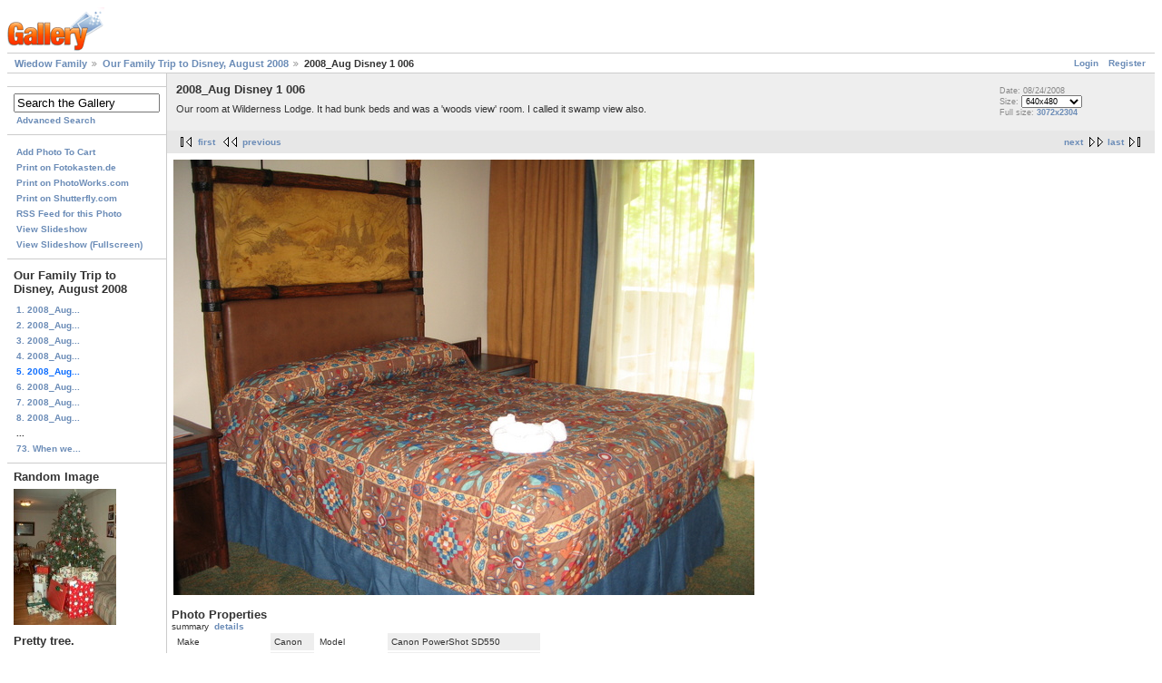

--- FILE ---
content_type: text/html; charset=UTF-8
request_url: https://gallery.wiedow.com/main.php/v/Disney+Aug+2008/2008_Aug+Disney+1+006.jpg.html?g2_GALLERYSID=4765432c904563cf2986b46a7a1f633f
body_size: 5600
content:
<!DOCTYPE html PUBLIC "-//W3C//DTD XHTML 1.0 Strict//EN" "http://www.w3.org/TR/xhtml1/DTD/xhtml1-strict.dtd">
<html lang="en-US">
<head>
<link rel="stylesheet" type="text/css" href="/main.php?g2_view=imageframe.CSS&amp;g2_frames=none"/>

<link rel="stylesheet" type="text/css" href="/modules/core/data/gallery.css"/>
<link rel="stylesheet" type="text/css" href="/modules/albumselect/dtree.css"/>
<link rel="stylesheet" type="text/css" href="/modules/icons/iconpacks/paularmstrongdesigns/icons.css"/>
<script type="text/javascript" src="https://gallery.wiedow.com/main.php?g2_view=core.CombinedJavascript&amp;g2_key=1a38b70725775237943a4e9f9f47105d"></script>
<meta http-equiv="Content-Type" content="text/html; charset=UTF-8"/>
<title>2008_Aug Disney 1 006</title>
<link rel="stylesheet" type="text/css" href="/themes/matrix/theme.css"/>
</head>
<body class="gallery">
<div id="gallery" class="safari">
<div id="gsHeader">
<a href="/main.php"><img src="/images/galleryLogo_sm.gif"
width="107" height="48" alt=""/></a>
</div>
<div id="gsNavBar" class="gcBorder1">
<div class="gbSystemLinks">
<span class="block-core-SystemLink">
<a href="/main.php?g2_view=core.UserAdmin&amp;g2_subView=core.UserLogin&amp;g2_return=%2Fmain.php%2Fv%2FDisney%2BAug%2B2008%2F2008_Aug%2BDisney%2B1%2B006.jpg.html%3F">Login</a>
</span>

<span class="block-core-SystemLink">
<a href="/main.php?g2_view=core.UserAdmin&amp;g2_subView=register.UserSelfRegistration&amp;g2_return=%2Fmain.php%2Fv%2FDisney%2BAug%2B2008%2F2008_Aug%2BDisney%2B1%2B006.jpg.html%3F">Register</a>
</span>



</div>
<div class="gbBreadCrumb">
<div class="block-core-BreadCrumb">
<a href="/main.php?g2_highlightId=4596" class="BreadCrumb-1">
Wiedow Family</a>
<a href="/main.php/v/Disney+Aug+2008/?g2_highlightId=4615" class="BreadCrumb-2">
Our Family Trip to Disney, August 2008</a>
<span class="BreadCrumb-3">
2008_Aug Disney 1 006</span>
</div>
</div>
</div>
<table width="100%" cellspacing="0" cellpadding="0">
<tr valign="top">
<td id="gsSidebarCol">
<div id="gsSidebar" class="gcBorder1">

<div class="block-albumselect-AlbumTree gbBlock">
<div class="dtree">
<script type="text/javascript">
// <![CDATA[
function albumSelect_goToNode(nodeId) {
document.location = new String('/main.php?g2_itemId=__ID__').replace('__ID__', nodeId);
}
var albumTree = new dTree('albumTree');
var albumTree_images = '/modules/albumselect/images/'
albumTree.icon = {
root            : albumTree_images + 'base.gif',
folder          : albumTree_images + 'folder.gif',
folderOpen      : albumTree_images + 'imgfolder.gif',
node            : albumTree_images + 'imgfolder.gif',
empty           : albumTree_images + 'empty.gif',
line            : albumTree_images + 'line.gif',
join            : albumTree_images + 'join.gif',
joinBottom      : albumTree_images + 'joinbottom.gif',
plus            : albumTree_images + 'plus.gif',
plusBottom      : albumTree_images + 'plusbottom.gif',
minus           : albumTree_images + 'minus.gif',
minusBottom     : albumTree_images + 'minusbottom.gif',
nlPlus          : albumTree_images + 'nolines_plus.gif',
nlMinus         : albumTree_images + 'nolines_minus.gif'
};
albumTree.config.useLines = true;
albumTree.config.useIcons = false;
albumTree.config.useCookies = false;
albumTree.config.closeSameLevel = false;
albumTree.config.cookiePath = '/';
albumTree.config.cookieDomain = '';
albumTree.add(0, -1, " Wiedow Family", '/main.php');
{ var pf = '/main.php/v/';
albumTree.add(1, 0, "Our Family Trip to Disney, August 2008", pf+'Disney+Aug+2008/');
albumTree.add(2, 0, "Miscellaneous Pics", pf+'miscpics_001/');
albumTree.add(3, 2, "Field Trips", pf+'miscpics_001/FieldTrips/');
albumTree.add(4, 3, "October 2005: Brandon\'s preschool farm trip", pf+'miscpics_001/FieldTrips/Farm2005/');
albumTree.add(5, 2, "Miscellaneous Pics", pf+'miscpics_001/Miscellaneous/');
albumTree.add(6, 5, "October 2005", pf+'miscpics_001/Miscellaneous/October2005/');
albumTree.add(7, 5, "March 2006", pf+'miscpics_001/Miscellaneous/March2006/');
albumTree.add(8, 5, "April 2006", pf+'miscpics_001/Miscellaneous/April2006/');
albumTree.add(9, 5, "February 2006", pf+'miscpics_001/Miscellaneous/February2006/');
albumTree.add(10, 2, "Holidays", pf+'miscpics_001/Holidays/');
albumTree.add(11, 10, "Halloween 2005", pf+'miscpics_001/Holidays/Halloween2005/');
albumTree.add(12, 10, "Christmas 2005", pf+'miscpics_001/Holidays/Christmas2005/');
albumTree.add(13, 10, "Easter 2006", pf+'miscpics_001/Holidays/Easter2006/');
albumTree.add(14, 10, "Christmas 2007", pf+'miscpics_001/Holidays/Christmas2007/');
albumTree.add(15, 2, "Events", pf+'miscpics_001/Events/');
albumTree.add(16, 15, "Brandon\'s 5th Birthday", pf+'miscpics_001/Events/fifthbirthday/');
albumTree.add(17, 15, "Brandon\'s Preschool Graduation May 2006", pf+'miscpics_001/Events/graduation/');
albumTree.add(18, 15, "Anne &amp; John\'s Wedding November 2005", pf+'miscpics_001/Events/AnneWedding/');
albumTree.add(19, 2, "Weather in Minnesota", pf+'miscpics_001/Weather/');
albumTree.add(20, 0, "Elizabeth", pf+'Elizabeth/');
albumTree.add(21, 20, "Ellie up to 6 months", pf+'Elizabeth/album29/');
albumTree.add(22, 20, "Ellie 6-12 months", pf+'Elizabeth/album37/');
albumTree.add(23, 20, "Ellie 1 year", pf+'Elizabeth/album42/');
albumTree.add(24, 23, "Ellie swimming, June 18", pf+'Elizabeth/album42/album40/');
albumTree.add(25, 23, "Ellie\'s first day of gymnastics, June 16", pf+'Elizabeth/album42/album41/');
albumTree.add(26, 20, "Ellie in the hospital, first 2 days.", pf+'Elizabeth/Elizabeth_Hospital/');
albumTree.add(27, 0, "Misc Pics", pf+'MiscPics/');
albumTree.add(28, 27, "June 2005", pf+'MiscPics/album63/');
albumTree.add(29, 27, "Misc Pics", pf+'MiscPics/NewStuff/');
albumTree.add(30, 29, "Father\'s Day, June 19, 2005 Brunch and swimming", pf+'MiscPics/NewStuff/album60/');
albumTree.add(31, 27, "July 4, 2005 at the Minnesota Zoo", pf+'MiscPics/album62/');
albumTree.add(32, 27, "Brandon and Ellie", pf+'MiscPics/album28/');
albumTree.add(33, 32, "Miscellaneous Pics April-June", pf+'MiscPics/album28/album47/');
albumTree.add(34, 27, "July 2005", pf+'MiscPics/album64/');
albumTree.add(35, 27, "August 2005", pf+'MiscPics/album65/');
albumTree.add(36, 0, "Brandon", pf+'brandon/');
albumTree.add(37, 36, "Brandon 3 years", pf+'brandon/album43/');
albumTree.add(38, 37, "Brandon in gymnastics, March 30, 2005", pf+'brandon/album43/album45/');
albumTree.add(39, 37, "Brandon and Joe went to a reptile class on April 9, 2005.", pf+'brandon/album43/album48/');
albumTree.add(40, 37, "Brandon\'s school trip to the farm, with Grandma. April 12, 2005", pf+'brandon/album43/album59/');
albumTree.add(41, 36, "Brandon up to 6 months", pf+'brandon/album03/');
albumTree.add(42, 36, "Brandon 6 months to 1 year", pf+'brandon/album04/');
albumTree.add(43, 36, "Brandon\'s first day of school: Sept 12, 2005", pf+'brandon/album66/');
albumTree.add(44, 36, "Brandon 1 year", pf+'brandon/album13/');
albumTree.add(45, 36, "Brandon\'s 4th birthday party, May 21, 2005.", pf+'brandon/album44/');
albumTree.add(46, 36, "Brandon in the hospital", pf+'brandon/hospital/');
albumTree.add(47, 36, "Brandon 2 years", pf+'brandon/album46/');
albumTree.add(48, 0, "Florida", pf+'florida/');
albumTree.add(49, 48, "Florida November 2003", pf+'florida/album32/');
albumTree.add(50, 48, "Florida December 2004", pf+'florida/album39/');
albumTree.add(51, 0, "Gary Pictures", pf+'gary/');
albumTree.add(52, 51, "Gary swimming", pf+'gary/album35/');
albumTree.add(53, 51, "Visitation", pf+'gary/album34/');
albumTree.add(54, 51, "Funeral", pf+'gary/album36/');
albumTree.add(55, 0, "Holidays and Events", pf+'holidays/');
albumTree.add(56, 55, "Holidays", pf+'holidays/album55/');
albumTree.add(57, 56, "Easter 2005", pf+'holidays/album55/album53/');
albumTree.add(58, 56, "Christmas 2004", pf+'holidays/album55/album38/');
albumTree.add(59, 56, "Halloween 2004", pf+'holidays/album55/Halloween-2004/');
albumTree.add(60, 56, "Easter 2004", pf+'holidays/album55/album27/');
albumTree.add(61, 56, "Christmas 2003", pf+'holidays/album55/Christmas2003/');
albumTree.add(62, 56, "Halloween 2003", pf+'holidays/album55/album02/');
albumTree.add(63, 56, "Christmas 2002", pf+'holidays/album55/album15/');
albumTree.add(64, 56, "Halloween 2002", pf+'holidays/album55/album01/');
albumTree.add(65, 56, "Christmas 2001", pf+'holidays/album55/album06/');
albumTree.add(66, 56, "Halloween 2001", pf+'holidays/album55/album05/');
albumTree.add(67, 55, "Events", pf+'holidays/album56/');
albumTree.add(68, 67, "Ellie\'s First Birthday", pf+'holidays/album56/Ellie-Birthday/');
albumTree.add(69, 67, "Brandon\'s first day of preschool: Sept. 14, 2004", pf+'holidays/album56/album30/');
albumTree.add(70, 67, "Brandon\'s 3rd Birthday", pf+'holidays/album56/album26/');
albumTree.add(71, 67, "Elizabeth Baptism Dec. 28, 2003", pf+'holidays/album56/ElizabethBaptism/');
albumTree.add(72, 67, "Ellie\'s Shower Nov. 1, 2003", pf+'holidays/album56/album23/');
albumTree.add(73, 67, "Ellie\'s 2nd Birthday: Oct 1, 2005", pf+'holidays/album56/album61/');
albumTree.add(74, 67, "Brandon\'s Second Birthday", pf+'holidays/album56/Second-Birthday/');
albumTree.add(75, 67, "Brandon\'s First Haircut", pf+'holidays/album56/haircut2002/');
albumTree.add(76, 67, "Brandon\'s First Birthday", pf+'holidays/album56/birthday/');
albumTree.add(77, 67, "Brandon\'s Baptism", pf+'holidays/album56/album16/');
albumTree.add(78, 0, "Brandon\'s and Elizabeth\'s professional pictures", pf+'professional/');
albumTree.add(79, 78, "Brandon 2.5 years, Ellie 4 months", pf+'professional/album25/');
albumTree.add(80, 78, "Brandon\'s pictures", pf+'professional/album33/');
albumTree.add(81, 80, "Brandon\'s 1 month picture", pf+'professional/album33/album21/');
albumTree.add(82, 80, "Brandon\'s 3 month pictures", pf+'professional/album33/Brandon-at-1-month/');
albumTree.add(83, 80, "Brandon\'s 4 month pictures", pf+'professional/album33/album14/');
albumTree.add(84, 80, "Brandon\'s 6 month pictures", pf+'professional/album33/album22/');
albumTree.add(85, 80, "Brandon\'s 9 month pictures", pf+'professional/album33/album20/');
albumTree.add(86, 80, "Brandon\'s 1 year pictures", pf+'professional/album33/album17/');
albumTree.add(87, 80, "Brandon\'s 15 month pictures", pf+'professional/album33/album57/');
albumTree.add(88, 80, "Brandon\'s 18 month pictures", pf+'professional/album33/album18/');
albumTree.add(89, 80, "Brandon\'s 2 year pictures", pf+'professional/album33/album19/');
albumTree.add(90, 80, "Brandon\'s 3 yr pics", pf+'professional/album33/album31/');
albumTree.add(91, 78, "Brandon and Ellie March 2005", pf+'professional/album52/');
albumTree.add(92, 78, "Elizabeth\'s pictures", pf+'professional/album54/');
albumTree.add(93, 92, "Ellie\'s hospital pic", pf+'professional/album54/album58/');
albumTree.add(94, 92, "Elizabeth\'s 1 month pictures", pf+'professional/album54/album12/');
albumTree.add(95, 92, "Ellie\'s 3 month picture", pf+'professional/album54/album49/');
albumTree.add(96, 92, "Ellie\'s 4 month pics", pf+'professional/album54/album24/');
albumTree.add(97, 92, "Ellie\'s 6 month pics", pf+'professional/album54/album11/');
albumTree.add(98, 92, "Ellie\'s 9 month pictures", pf+'professional/album54/album50/');
albumTree.add(99, 92, "Ellie\'s 12 month pictures", pf+'professional/album54/album51/');
albumTree.add(100, 78, "Brandon and Ellie\'s photo shoot, March 2005", pf+'professional/album07/');
albumTree.add(101, 0, "Our wedding in Las Vegas, Dec. 3, 2001", pf+'wedding/');
albumTree.add(102, 101, "Ceremony", pf+'wedding/album08/');
albumTree.add(103, 101, "Family pictures", pf+'wedding/album09/');
albumTree.add(104, 101, "Reception", pf+'wedding/album10/');
albumTree.add(105, 0, "Individual Family Member User Albums", pf+'User+Albums/');
albumTree.add(106, 0, "New pictures - June 2006", pf+'Updated+pictures/');
albumTree.add(107, 106, "Brandon\'s Field Trip October 5, 2005", pf+'Updated+pictures/octoberfieldtrip/');
 }
document.write(albumTree);
// ]]>
</script>
</div>
</div>

  
<div class="block-search-SearchBlock gbBlock">
<form id="search_SearchBlock" action="/main.php" method="get" onsubmit="return search_SearchBlock_checkForm()">
<div>
<input type="hidden" name="g2_return" value="/main.php/v/Disney+Aug+2008/2008_Aug+Disney+1+006.jpg.html"/>
<input type="hidden" name="g2_formUrl" value="/main.php/v/Disney+Aug+2008/2008_Aug+Disney+1+006.jpg.html"/>
<input type="hidden" name="g2_authToken" value="e4f617b310ba"/>

<input type="hidden" name="g2_view" value="search.SearchScan"/>
<input type="hidden" name="g2_form[formName]" value="search_SearchBlock"/>
<input type="text" id="searchCriteria" size="18"
name="g2_form[searchCriteria]"
value="Search the Gallery"
onfocus="search_SearchBlock_focus()"
onblur="search_SearchBlock_blur()"
class="textbox"/>
<input type="hidden" name="g2_form[useDefaultSettings]" value="1" />
</div>
<div>
<a href="/main.php?g2_view=search.SearchScan&amp;g2_form%5BuseDefaultSettings%5D=1&amp;g2_return=%2Fmain.php%2Fv%2FDisney%2BAug%2B2008%2F2008_Aug%2BDisney%2B1%2B006.jpg.html%3F"
class="gbAdminLink gbLink-search_SearchScan advanced">Advanced Search</a>
</div>
</form>
</div>
<div class="block-core-ItemLinks gbBlock">
<a href="/main.php?g2_controller=cart.AddToCart&amp;g2_itemId=4615&amp;g2_return=%2Fmain.php%2Fv%2FDisney%2BAug%2B2008%2F2008_Aug%2BDisney%2B1%2B006.jpg.html%3F" class="gbAdminLink gbLink-cart_AddToCart">Add Photo To Cart</a>
<a href="/main.php?g2_controller=fotokasten.PrintPhotos&amp;g2_itemId=4615&amp;g2_authToken=e4f617b310ba&amp;g2_return=%2Fmain.php%2Fv%2FDisney%2BAug%2B2008%2F2008_Aug%2BDisney%2B1%2B006.jpg.html%3F" class="gbAdminLink gbLink-fotokasten_PrintPhotos">Print on Fotokasten.de</a>
<a href="/main.php?g2_controller=photoaccess.PrintPhoto&amp;g2_itemId=4615&amp;g2_returnUrl=https%3A%2F%2Fgallery.wiedow.com%2Fmain.php%2Fv%2FDisney%2BAug%2B2008%2F2008_Aug%2BDisney%2B1%2B006.jpg.html%3Fg2_GALLERYSID%3D4765432c904563cf2986b46a7a1f633f" class="gbAdminLink gbLink-photoaccess_PrintPhoto">Print on PhotoWorks.com</a>
<a href="/main.php?g2_view=shutterfly.PrintPhotos&amp;g2_itemId=4615&amp;g2_returnUrl=https%3A%2F%2Fgallery.wiedow.com%2Fmain.php%2Fv%2FDisney%2BAug%2B2008%2F2008_Aug%2BDisney%2B1%2B006.jpg.html%3Fg2_GALLERYSID%3D4765432c904563cf2986b46a7a1f633f&amp;g2_authToken=e4f617b310ba" class="gbAdminLink gbLink-shutterfly_PrintPhotos">Print on Shutterfly.com</a>
<a href="/main.php/srss/4615" class="gbAdminLink gbLink-rss_SimpleRender">RSS Feed for this Photo</a>
<a href="/main.php/v/Disney+Aug+2008/2008_Aug+Disney+1+006.jpg/slideshow.html" class="gbAdminLink gbLink-slideshow_Slideshow">View Slideshow</a>
<a href="/main.php/v/Disney+Aug+2008/2008_Aug+Disney+1+006.jpg/slideshowapplet.html" class="gbAdminLink gbLink-slideshowapplet_SlideshowApplet">View Slideshow (Fullscreen)</a>
</div>


<div class="block-core-PeerList gbBlock">
<h3 class="parent"> Our Family Trip to Disney, August 2008 </h3>
<a href="/main.php/v/Disney+Aug+2008/2008_Aug+Disney+1+001.jpg.html">
1. 2008_Aug...
</a>
<a href="/main.php/v/Disney+Aug+2008/2008_Aug+Disney+1+002.jpg.html">
2. 2008_Aug...
</a>
<a href="/main.php/v/Disney+Aug+2008/2008_Aug+Disney+1+004.jpg.html">
3. 2008_Aug...
</a>
<a href="/main.php/v/Disney+Aug+2008/2008_Aug+Disney+1+005.jpg.html">
4. 2008_Aug...
</a>
<span class="current">
5. 2008_Aug...
</span>
<a href="/main.php/v/Disney+Aug+2008/2008_Aug+Disney+1+007.jpg.html">
6. 2008_Aug...
</a>
<a href="/main.php/v/Disney+Aug+2008/2008_Aug+Disney+1+008.jpg.html">
7. 2008_Aug...
</a>
<a href="/main.php/v/Disney+Aug+2008/2008_Aug+Disney+1+009.jpg.html">
8. 2008_Aug...
</a>
<span class="neck">...</span>
<a href="/main.php/v/Disney+Aug+2008/2008_Aug+Disney+1+099.jpg.html">
73. When we...
</a>
</div>


<div class="block-imageblock-ImageBlock gbBlock">
<div class="one-image">
<h3> Random Image </h3>
<a href="/main.php/v/holidays/album55/album15/HPIM0080.jpg.html">

<img src="/main.php?g2_view=core.DownloadItem&amp;g2_itemId=2196&amp;g2_serialNumber=3" width="113" height="150" class="giThumbnail gcPhotoImage giPortrait" alt="Pretty tree."/>
 </a> <h4 class="giDescription">
Pretty tree.
</h4>
<p class="giInfo">
<span class="summary">
Date: 12/24/2002
</span>
<span class="summary">
Views: 1252
</span>
</p>
</div>
</div>


<div class="block-imageblock-ImageBlock gbBlock">
<div class="one-image">
<h3> Picture of the Day </h3>
<a href="/main.php/v/professional/album52/scan0002.jpg.html">

<img src="/main.php?g2_view=core.DownloadItem&amp;g2_itemId=2963&amp;g2_serialNumber=3" width="150" height="121" class="giThumbnail gcPhotoImage" alt="scan0002.jpg"/>
 </a> <h4 class="giDescription">

</h4>
<p class="giInfo">
<span class="summary">
Date: 06/19/2005
</span>
<span class="summary">
Views: 1157
</span>
</p>
</div>
</div>


<div class="block-imageblock-ImageBlock gbBlock">
<div class="one-image">
<h3> Album of the Day </h3>
<a href="/main.php/v/brandon/album46/">

<img src="/main.php?g2_view=core.DownloadItem&amp;g2_itemId=1585&amp;g2_serialNumber=3" width="143" height="150" class="giThumbnail gcPhotoImage giPortrait" alt="Brandon 2 years"/>
 </a> <h4 class="giDescription">
Brandon 2 years
</h4>
<p class="giInfo">
<span class="summary">
Date: 03/29/2005
</span>
<span class="summary">
Views: 22649
</span>
</p>
</div>
</div>

</div>
</td>
<td>
<div id="gsContent">
<div class="gbBlock gcBackground1">
<table width="100%">
<tr>
<td>
<h2> 2008_Aug Disney 1 006 </h2>
<p class="giDescription">
Our room at Wilderness Lodge. It had bunk beds and was a 'woods view' room. I called it swamp view also.
</p>
</td>
<td style="width: 30%">
<div class="block-core-ItemInfo giInfo">
<div class="date summary">
Date: 08/24/2008
</div>
</div>
<div class="block-core-PhotoSizes giInfo">
Size: 
<select onchange="if (this.value) { newLocation = this.value; this.options[0].selected = true; location.href= newLocation; }">
<option value="/main.php/v/Disney+Aug+2008/2008_Aug+Disney+1+006.jpg.html?g2_imageViewsIndex=0" selected="selected">
640x480
</option>
<option value="/main.php/v/Disney+Aug+2008/2008_Aug+Disney+1+006.jpg.html?g2_imageViewsIndex=1">
1024x768
</option>
<option value="/main.php/v/Disney+Aug+2008/2008_Aug+Disney+1+006.jpg.html?g2_imageViewsIndex=2">
3072x2304
</option>
</select>
<br/>
Full size: 
<a href="/main.php/v/Disney+Aug+2008/2008_Aug+Disney+1+006.jpg.html?g2_imageViewsIndex=2">
3072x2304

</a>
<br/>
</div>
</td>
</tr>
</table>
</div>
<div class="gbBlock gcBackground2 gbNavigator">
<div class="block-core-Navigator">
<div class="next-and-last">
    <a href="/main.php/v/Disney+Aug+2008/2008_Aug+Disney+1+007.jpg.html" class="next">next</a><a href="/main.php/v/Disney+Aug+2008/2008_Aug+Disney+1+099.jpg.html" class="last">last</a>
</div>
<div class="first-and-previous">
<a href="/main.php/v/Disney+Aug+2008/2008_Aug+Disney+1+001.jpg.html" class="first">first</a>    <a href="/main.php/v/Disney+Aug+2008/2008_Aug+Disney+1+005.jpg.html" class="previous">previous</a>
</div>
</div>
</div>
<div id="gsImageView" class="gbBlock">

<a href="/main.php/v/Disney+Aug+2008/2008_Aug+Disney+1+006.jpg.html?g2_imageViewsIndex=1">
<img src="/main.php?g2_view=core.DownloadItem&amp;g2_itemId=4617&amp;g2_serialNumber=2" width="640" height="480" id="IFid1" class="ImageFrame_none gcPhotoImage" alt="2008_Aug Disney 1 006"/>
</a>

</div>
  
<script type="text/javascript">
// <![CDATA[
function exifSwitchDetailMode(num, itemId, mode) {
url = '/main.php?g2_view=exif.SwitchDetailMode&g2_itemId=__ITEMID__&g2_mode=__MODE__&g2_blockNum=__NUM__';
document.getElementById('ExifInfoLabel' + num).innerHTML =
'Loading..';

YAHOO.util.Connect.asyncRequest('GET',
url.replace('__ITEMID__', itemId).replace('__MODE__', mode).replace('__NUM__', num),
{success: handleExifResponse, failure: handleExifFail, argument: num}, null);
return false;
}
function handleExifResponse(http) {
document.getElementById('ExifInfoBlock' + http.argument).innerHTML = http.responseText;
}
function handleExifFail(http) {
document.getElementById('ExifInfoLabel' + http.argument).innerHTML = '';
}
// ]]>
</script>
<div id="ExifInfoBlock1" class="block-exif-ExifInfo">
<h3> Photo Properties </h3>
<div>summary&nbsp;&nbsp;<a href="/main.php?g2_controller=exif.SwitchDetailMode&amp;g2_mode=detailed&amp;g2_return=%2Fmain.php%2Fv%2FDisney%2BAug%2B2008%2F2008_Aug%2BDisney%2B1%2B006.jpg.html%3F" onclick="return exifSwitchDetailMode(1,4615,'detailed')">details</a><span id="ExifInfoLabel1" style="padding-left:1.5em"></span></div>
<table class="gbDataTable">
<tr>
<td class="gbEven">
Make
</td>
<td class="gbOdd">
Canon
</td>
<td class="gbEven">
Model
</td>
<td class="gbOdd">
Canon PowerShot SD550
</td>
</tr>
<tr>
<td class="gbEven">
Aperture Value
</td>
<td class="gbOdd">
f/2.8
</td>
<td class="gbEven">
Color Space
</td>
<td class="gbOdd">
sRGB
</td>
</tr>
<tr>
<td class="gbEven">
Exposure Bias Value
</td>
<td class="gbOdd">
0 EV
</td>
<td class="gbEven">
Flash
</td>
<td class="gbOdd">
Flash, Auto-Mode
</td>
</tr>
<tr>
<td class="gbEven">
Focal Length
</td>
<td class="gbOdd">
7.7 mm
</td>
<td class="gbEven">
Metering Mode
</td>
<td class="gbOdd">
Multi-Segment
</td>
</tr>
<tr>
<td class="gbEven">
Shutter Speed Value
</td>
<td class="gbOdd">
1/60 sec
</td>
<td class="gbEven">
Date/Time
</td>
<td class="gbOdd">
Sun, 24 Aug 2008 13:10:02 -0700
</td>
</tr>
</table>
</div>
    

<div class="gbBlock gcBackground2 gbNavigator">
<div class="block-core-Navigator">
<div class="next-and-last">
    <a href="/main.php/v/Disney+Aug+2008/2008_Aug+Disney+1+007.jpg.html" class="next">next</a><a href="/main.php/v/Disney+Aug+2008/2008_Aug+Disney+1+099.jpg.html" class="last">last</a>
</div>
<div class="first-and-previous">
<a href="/main.php/v/Disney+Aug+2008/2008_Aug+Disney+1+001.jpg.html" class="first">first</a>    <a href="/main.php/v/Disney+Aug+2008/2008_Aug+Disney+1+005.jpg.html" class="previous">previous</a>
</div>
</div>
</div>

  

</div>
</td>
</tr>
</table>
<div id="gsFooter">

<a href="http://gallery.sourceforge.net"><img src="/images/gallery.gif" alt="Powered by Gallery v2.3" title="Powered by Gallery v2.3" style="border-style: none" width="80" height="15"/></a>


</div>
  </div>
<script type="text/javascript">
// <![CDATA[
search_SearchBlock_init('Search the Gallery', 'Please enter a search term.', 'Searching in progress, please wait!');
// ]]>
</script>



<!-- Piwik -->
<script type="text/javascript">
var pkBaseURL = (("https:" == document.location.protocol) ? "https://www.wiedow.com/analytics/" : "http://www.wiedow.com/analytics/");
document.write(unescape("%3Cscript src='" + pkBaseURL + "piwik.js' type='text/javascript'%3E%3C/script%3E"));
</script><script type="text/javascript">
try {
var piwikTracker = Piwik.getTracker(pkBaseURL + "piwik.php", 2);
piwikTracker.trackPageView();
piwikTracker.enableLinkTracking();
} catch( err ) {}
</script><noscript><p><img src="http://www.wiedow.com/analytics/piwik.php?idsite=2" style="border:0" alt="" /></p></noscript>
<!-- End Piwik Tag -->

</body>
</html>